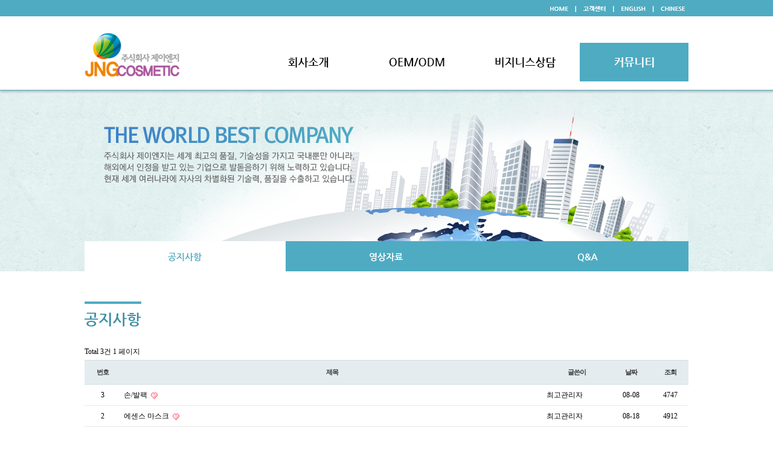

--- FILE ---
content_type: text/html; charset=utf-8
request_url: http://jngcosmetic.com/bbs/board.php?bo_table=041&sop=and&sst=wr_datetime&sod=asc&sfl=&stx=&sca=&page=1
body_size: 15947
content:
<!doctype html>
<html lang="ko">
<head>
<meta charset="utf-8">
<meta http-equiv="imagetoolbar" content="no">
<meta http-equiv="X-UA-Compatible" content="IE=Edge">
<title>공지사항 1 페이지 | JNG 코스메틱</title>
<link rel="stylesheet" href="http://jngcosmetic.com/css/default.css?ver=161020">
<link rel="stylesheet" href="http://jngcosmetic.com/skin/board/041/style.css?ver=161020">
<!--[if lte IE 8]>
<script src="http://jngcosmetic.com/js/html5.js"></script>
<![endif]-->
<script>
// 자바스크립트에서 사용하는 전역변수 선언
var g5_url       = "http://jngcosmetic.com";
var g5_bbs_url   = "http://jngcosmetic.com/bbs";
var g5_is_member = "";
var g5_is_admin  = "";
var g5_is_mobile = "";
var g5_bo_table  = "041";
var g5_sca       = "";
var g5_editor    = "smarteditor2";
var g5_cookie_domain = "";
</script>
<script src="http://jngcosmetic.com/js/jquery-1.8.3.min.js"></script>
<script src="http://jngcosmetic.com/js/jquery.menu.js?ver=161020"></script>
<script src="http://jngcosmetic.com/js/common.js?ver=161020"></script>
<script src="http://jngcosmetic.com/js/wrest.js?ver=161020"></script>
</head>
<body>
<style type="text/css">
body {
	margin-left: 0px;
	margin-top: 0px;
	margin-right: 0px;
	margin-bottom: 0px;
}
</style>
<script type="text/javascript">
function MM_swapImgRestore() { //v3.0
  var i,x,a=document.MM_sr; for(i=0;a&&i<a.length&&(x=a[i])&&x.oSrc;i++) x.src=x.oSrc;
}
function MM_preloadImages() { //v3.0
  var d=document; if(d.images){ if(!d.MM_p) d.MM_p=new Array();
    var i,j=d.MM_p.length,a=MM_preloadImages.arguments; for(i=0; i<a.length; i++)
    if (a[i].indexOf("#")!=0){ d.MM_p[j]=new Image; d.MM_p[j++].src=a[i];}}
}

function MM_findObj(n, d) { //v4.01
  var p,i,x;  if(!d) d=document; if((p=n.indexOf("?"))>0&&parent.frames.length) {
    d=parent.frames[n.substring(p+1)].document; n=n.substring(0,p);}
  if(!(x=d[n])&&d.all) x=d.all[n]; for (i=0;!x&&i<d.forms.length;i++) x=d.forms[i][n];
  for(i=0;!x&&d.layers&&i<d.layers.length;i++) x=MM_findObj(n,d.layers[i].document);
  if(!x && d.getElementById) x=d.getElementById(n); return x;
}

function MM_swapImage() { //v3.0
  var i,j=0,x,a=MM_swapImage.arguments; document.MM_sr=new Array; for(i=0;i<(a.length-2);i+=3)
   if ((x=MM_findObj(a[i]))!=null){document.MM_sr[j++]=x; if(!x.oSrc) x.oSrc=x.src; x.src=a[i+2];}
}
</script>
<body onLoad="MM_preloadImages('http://jngcosmetic.com/img/main/01r.gif','http://jngcosmetic.com/img/main/02r.gif','http://jngcosmetic.com/img/main/03r.gif')"><table width="100%" border="0" cellspacing="0" cellpadding="0">
  <tbody>
    <tr>
      <td height="149" valign="top" background="http://jngcosmetic.com/img/main/main-01bg.jpg" scope="col"><table width="1000" border="0" align="center" cellpadding="0" cellspacing="0">
        <tbody>
          <tr>
            <td height="27" align="right"><img src="http://jngcosmetic.com/img/main/top.gif" alt="" width="235" height="27" usemap="#Map2"/></td>
          </tr>
          </tbody>
      </table>
        <table width="1000" border="0" align="center" cellpadding="0" cellspacing="0">
          <tbody>
            <tr>
              <td width="280"><img src="http://jngcosmetic.com/img/main/logo.jpg" alt="" width="280" height="122" usemap="#Map"/></td>
              <td width="720"><table width="720" border="0" cellspacing="0" cellpadding="0">
                <tbody>
                  <tr>
                    <td height="44">&nbsp;</td>
                  </tr>
                  <tr>
                    <td><table width="720" border="0" cellspacing="0" cellpadding="0">
                      <tbody>
                        <tr>
                          <td width="180"><a href="http://jngcosmetic.com/011.php" onMouseOut="MM_swapImgRestore()" onMouseOver="MM_swapImage('m01','','http://jngcosmetic.com/img/main/01r.gif',1)"><img src="http://jngcosmetic.com/img/main/01o.gif" title="회사소개" width="180" height="64" id="m01"></a></td>
                          <td width="180"><a href="http://jngcosmetic.com/021.php" onMouseOut="MM_swapImgRestore()" onMouseOver="MM_swapImage('m02','','http://jngcosmetic.com/img/main/02r.gif',1)"><img src="http://jngcosmetic.com/img/main/02o.gif" title="OEM/ODM" width="180" height="64" id="m02"></a></td>
                          <td width="180"><a href="http://jngcosmetic.com/bbs/board.php?bo_table=031" onMouseOut="MM_swapImgRestore()" onMouseOver="MM_swapImage('m03','','http://jngcosmetic.com/img/main/03r.gif',1)"><img src="http://jngcosmetic.com/img/main/03o.gif" title="비지니스상담" width="180" height="64" id="m03"></a></td>
                          <td width="180"><img src="http://jngcosmetic.com/img/main/04r.gif" width="180" height="64" alt=""/></td>
                        </tr>
                      </tbody>
                    </table></td>
                  </tr>
                  <tr>
                    <td height="14">&nbsp;</td>
                  </tr>
                </tbody>
              </table></td>
            </tr>
          </tbody>
      </table></td>
    </tr>
  </tbody>
</table>
<map name="Map">
  <area shape="rect" coords="1,20,166,110" href="http://jngcosmetic.com" onfocus="blur()">
</map>

<map name="Map2">
  <area shape="rect" coords="185,6,235,22" href="http://jngcosmetic.com" onfocus="blur()">
  <area shape="rect" coords="119,6,169,22" href="#" onfocus="blur()">
  <area shape="rect" coords="58,4,105,23" href="http://jngcosmetic.com/bbs/board.php?bo_table=031" onfocus="blur()">
  <area shape="rect" coords="2,6,41,22" href="#" onfocus="blur()">
</map>
<style type="text/css">
body {
	margin-top: 0px;
	margin-bottom: 0px;
	margin-left: 0px;
	margin-right: 0px;
	text-align: left;
}
</style>
<script type="text/javascript">
function MM_preloadImages() { //v3.0
  var d=document; if(d.images){ if(!d.MM_p) d.MM_p=new Array();
    var i,j=d.MM_p.length,a=MM_preloadImages.arguments; for(i=0; i<a.length; i++)
    if (a[i].indexOf("#")!=0){ d.MM_p[j]=new Image; d.MM_p[j++].src=a[i];}}
}
function MM_swapImgRestore() { //v3.0
  var i,x,a=document.MM_sr; for(i=0;a&&i<a.length&&(x=a[i])&&x.oSrc;i++) x.src=x.oSrc;
}
function MM_findObj(n, d) { //v4.01
  var p,i,x;  if(!d) d=document; if((p=n.indexOf("?"))>0&&parent.frames.length) {
    d=parent.frames[n.substring(p+1)].document; n=n.substring(0,p);}
  if(!(x=d[n])&&d.all) x=d.all[n]; for (i=0;!x&&i<d.forms.length;i++) x=d.forms[i][n];
  for(i=0;!x&&d.layers&&i<d.layers.length;i++) x=MM_findObj(n,d.layers[i].document);
  if(!x && d.getElementById) x=d.getElementById(n); return x;
}

function MM_swapImage() { //v3.0
  var i,j=0,x,a=MM_swapImage.arguments; document.MM_sr=new Array; for(i=0;i<(a.length-2);i+=3)
   if ((x=MM_findObj(a[i]))!=null){document.MM_sr[j++]=x; if(!x.oSrc) x.oSrc=x.src; x.src=a[i+2];}
}
</script>
<body onLoad="MM_preloadImages('http://jngcosmetic.com/img/sub/tap/04-2r.gif','http://jngcosmetic.com/img/sub/tap/04-3r.gif')"><table width="100%" scope="col" border="0" cellspacing="0" cellpadding="0">
  <tbody>
    <tr>
      <td><table width="100%" border="0" align="center" cellpadding="0" cellspacing="0">
        <tbody>
          <tr>
            <td height="250" align="center" valign="top" background="http://jngcosmetic.com/img/sub/subimg/bg01.jpg" scope="col"><img src="http://jngcosmetic.com/img/sub/subimg/sub04.jpg" width="1000" height="250" alt=""/></td>
          </tr>
          </tbody>
      </table>
        <table width="100%" border="0" align="center" cellpadding="0" cellspacing="0">
          <tbody>
            <tr>
              <td background="http://jngcosmetic.com/img/sub/subimg/bg02.jpg" scope="col">&nbsp;</td>
              <td width="1000"><table width="1000" border="0" cellspacing="0" cellpadding="0">
                <tbody>
                  <tr>
                    <td width="333"><img src="http://jngcosmetic.com/img/sub/tap/04-1r.gif" width="333" height="50" alt=""/></td>
                    <td width="334"><a href="http://jngcosmetic.com/bbs/board.php?bo_table=042" onMouseOut="MM_swapImgRestore()" onMouseOver="MM_swapImage('Image4','','http://jngcosmetic.com/img/sub/tap/04-2r.gif',1)"><img src="http://jngcosmetic.com/img/sub/tap/04-2o.gif" alt="" width="334" height="50" id="Image4"></a></td>
                    <td width="333"><a href="http://jngcosmetic.com/bbs/board.php?bo_table=043" onMouseOut="MM_swapImgRestore()" onMouseOver="MM_swapImage('Image5','','http://jngcosmetic.com/img/sub/tap/04-3r.gif',1)"><img src="http://jngcosmetic.com/img/sub/tap/04-3o.gif" alt="" width="333" height="50" id="Image5"></a></td>
                    </tr>
                </tbody>
              </table></td>
              <td align="center" background="http://jngcosmetic.com/img/sub/subimg/bg02.jpg" scope="col">&nbsp;</td>
            </tr>
          </tbody>
      </table>
        <table width="1000" border="0" align="center" cellpadding="0" cellspacing="0">
          <tbody>
            <tr>
              <td height="50">&nbsp;</td>
            </tr>
            <tr>
              <td><table width="400" border="0" cellpadding="0" cellspacing="0">
                <tbody>
                  <tr>
                    <td width="400"><img src="http://jngcosmetic.com/img/sub/titlebar/04-1.gif" width="290" height="70" alt=""/></td>

                    </tr>
                  </tbody>
              </table></td>
            </tr>
            <tr>
              <td><!-- 게시판 목록 시작 { -->
<div id="bo_list" style="width:100%">

    <!-- 게시판 카테고리 시작 { -->
        <!-- } 게시판 카테고리 끝 -->

    <!-- 게시판 페이지 정보 및 버튼 시작 { -->
    <div class="bo_fx">
        <div id="bo_list_total">
            <span>Total 3건</span>
            1 페이지
        </div>

            </div>
    <!-- } 게시판 페이지 정보 및 버튼 끝 -->

    <form name="fboardlist" id="fboardlist" action="./board_list_update.php" onsubmit="return fboardlist_submit(this);" method="post">
    <input type="hidden" name="bo_table" value="041">
    <input type="hidden" name="sfl" value="">
    <input type="hidden" name="stx" value="">
    <input type="hidden" name="spt" value="">
    <input type="hidden" name="sca" value="">
    <input type="hidden" name="sst" value="wr_datetime">
    <input type="hidden" name="sod" value="asc">
    <input type="hidden" name="page" value="1">
    <input type="hidden" name="sw" value="">

    <div class="tbl_head01 tbl_wrap">
        <table>
        <caption>공지사항 목록</caption>
        <thead>
        <tr>
            <th scope="col">번호</th>
                        <th scope="col">제목</th>
            <th scope="col">글쓴이</th>
            <th scope="col"><a href="/bbs/board.php?bo_table=041&amp;sop=and&amp;sst=wr_datetime&amp;sod=desc&amp;sfl=&amp;stx=&amp;sca=&amp;page=1">날짜</a></th>
            <th scope="col"><a href="/bbs/board.php?bo_table=041&amp;sop=and&amp;sst=wr_hit&amp;sod=desc&amp;sfl=&amp;stx=&amp;sca=&amp;page=1">조회</a></th>
                                </tr>
        </thead>
        <tbody>
                <tr class="">
            <td class="td_num">
            3            </td>
                        <td class="td_subject">
                
                <a href="http://jngcosmetic.com/bbs/board.php?bo_table=041&amp;wr_id=1&amp;sst=wr_datetime&amp;sod=asc&amp;sop=and&amp;page=1">
                    손/발팩                                    </a>

                <img src="http://jngcosmetic.com/skin/board/041/img/icon_hot.gif" alt="인기글">            </td>
            <td class="td_name sv_use"><span class="sv_member">최고관리자</span></td>
            <td class="td_date">08-08</td>
            <td class="td_num">4747</td>
                                </tr>
                <tr class="">
            <td class="td_num">
            2            </td>
                        <td class="td_subject">
                
                <a href="http://jngcosmetic.com/bbs/board.php?bo_table=041&amp;wr_id=2&amp;sst=wr_datetime&amp;sod=asc&amp;sop=and&amp;page=1">
                    에센스 마스크                                    </a>

                <img src="http://jngcosmetic.com/skin/board/041/img/icon_hot.gif" alt="인기글">            </td>
            <td class="td_name sv_use"><span class="sv_member">최고관리자</span></td>
            <td class="td_date">08-18</td>
            <td class="td_num">4912</td>
                                </tr>
                <tr class="">
            <td class="td_num">
            1            </td>
                        <td class="td_subject">
                
                <a href="http://jngcosmetic.com/bbs/board.php?bo_table=041&amp;wr_id=3&amp;sst=wr_datetime&amp;sod=asc&amp;sop=and&amp;page=1">
                    하이드로겔 마스크팩                                    </a>

                <img src="http://jngcosmetic.com/skin/board/041/img/icon_hot.gif" alt="인기글"><img src="http://jngcosmetic.com/skin/board/041/img/icon_file.gif" alt="첨부파일">            </td>
            <td class="td_name sv_use"><span class="sv_member">최고관리자</span></td>
            <td class="td_date">08-18</td>
            <td class="td_num">5050</td>
                                </tr>
                        </tbody>
        </table>
    </div>

        </form>
</div>


<!-- 페이지 -->

<!-- 게시판 검색 시작 { -->
<fieldset id="bo_sch">
    <legend>게시물 검색</legend>

    <form name="fsearch" method="get">
    <input type="hidden" name="bo_table" value="041">
    <input type="hidden" name="sca" value="">
    <input type="hidden" name="sop" value="and">
    <label for="sfl" class="sound_only">검색대상</label>
    <select name="sfl" id="sfl">
        <option value="wr_subject">제목</option>
        <option value="wr_content">내용</option>
        <option value="wr_subject||wr_content">제목+내용</option>
        <option value="mb_id,1">회원아이디</option>
        <option value="mb_id,0">회원아이디(코)</option>
        <option value="wr_name,1">글쓴이</option>
        <option value="wr_name,0">글쓴이(코)</option>
    </select>
    <label for="stx" class="sound_only">검색어<strong class="sound_only"> 필수</strong></label>
    <input type="text" name="stx" value="" required id="stx" class="frm_input required" size="15" maxlength="20">
    <input type="submit" value="검색" class="btn_submit">
    </form>
</fieldset>
<!-- } 게시판 검색 끝 -->

<!-- } 게시판 목록 끝 --><br>
<br>
</td>
            </tr>
          </tbody>
      </table></td>
    </tr>
  </tbody>
</table><style type="text/css">
body {
	margin-left: 0px;
	margin-top: 0px;
	margin-right: 0px;
	margin-bottom: 0px;
}
</style>
<table width="100%" border="0" cellspacing="0" cellpadding="0">
  <tbody>
    <tr>
      <td height="113" background="http://jngcosmetic.com/img/main/main-03bg.jpg" scope="col"><table width="1000" border="0" align="center" cellpadding="0" cellspacing="0">
        <tbody>
          <tr>
            <td><img src="http://jngcosmetic.com/img/main/main-03.jpg" width="1000" height="113" alt=""/></td>
          </tr>
        </tbody>
      </table></td>
    </tr>
  </tbody>
</table>

<script>
$(function() {
    // 폰트 리사이즈 쿠키있으면 실행
    font_resize("container", get_cookie("ck_font_resize_rmv_class"), get_cookie("ck_font_resize_add_class"));
});
</script>



<!-- ie6,7에서 사이드뷰가 게시판 목록에서 아래 사이드뷰에 가려지는 현상 수정 -->
<!--[if lte IE 7]>
<script>
$(function() {
    var $sv_use = $(".sv_use");
    var count = $sv_use.length;

    $sv_use.each(function() {
        $(this).css("z-index", count);
        $(this).css("position", "relative");
        count = count - 1;
    });
});
</script>
<![endif]-->

</body>
</html>

<!-- 사용스킨 : 041 -->
